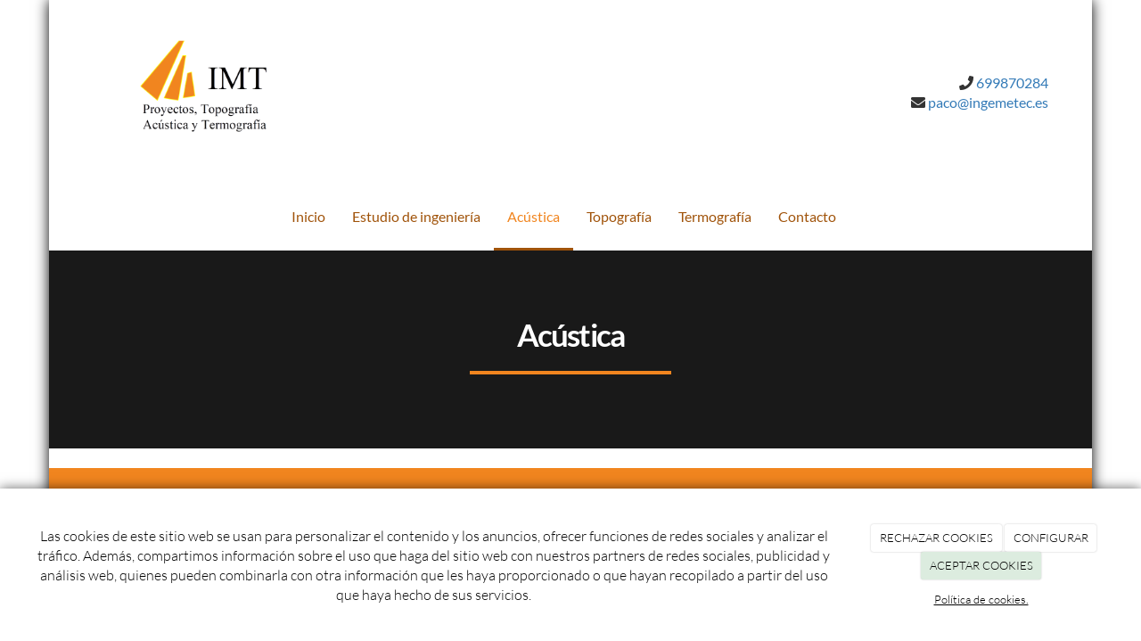

--- FILE ---
content_type: text/html; charset=utf-8
request_url: https://ingemetec.es/acustica-ingenieria-imt-montilla
body_size: 10523
content:



<!DOCTYPE html>
<html lang="es-ES">
<head>

    <meta charset="utf-8">
    <meta http-equiv="X-UA-Compatible" content="IE=edge">
    <meta name="viewport" content="width=device-width, initial-scale=1">

        <title>Acústica - IMT - Proyectos, Topografía, Acústica y Termografía</title>

    

            <link rel="shortcut icon" href="/Media/ingemetec/dayvo/Logotipo.png">
            <link rel="icon" sizes="16x16 24x24 32x32 48x48 64x64" href="/Media/ingemetec/dayvo/Logotipo.png">



    <!--[if lt IE 9]>
        <script src="/Themes/Dayvo.NewBootstrap/Scripts/html5shiv.min.js"></script>
        <script src="/Themes/Dayvo.NewBootstrap/Scripts/respond.min.js"></script>
    <![endif]-->



    <script>

            var ThemeSettings =  {
                MainMenuPosition: "normal",
                UseFluidHeader: false,
                UseFluidHeaderContainer: true,
                ImageGalleryImageAsBackground: 'none'
            };

            var Strings = {
                Loading: "Loading...",
                Gallery_Current: "Image {current} of {total}",
                Gallery_Previous: "Previous",
                Gallery_Next: "Next",
                Gallery_Close: "Close",
                Gallery_xhrError: "This content failed to load.",
                Gallery_imgError: "This image failed to load."
            };

            var Share = {
                Title: null,
                URL: null
            };

    </script>





<link href="/Modules/Contrib.CookieCuttr/Styles/cookiecuttr.min.css" rel="stylesheet" type="text/css" />
<script src="/Modules/Orchard.Resources/scripts/jquery.min.js" type="text/javascript"></script>
<script src="/Modules/Orchard.Resources/scripts/jquery.cookie.min.js" type="text/javascript"></script>
<script src="/Modules/Contrib.CookieCuttr/scripts/jquery.cookiecuttr.min.js" type="text/javascript"></script>
		<meta content="Acústica - IMT - Proyectos, Topografía, Acústica y Termografía" name="title" />
		<meta content="Estudios Acústicos para actividades sometidas a trámites ambientales (A.A.I., A.A.U., C.A., etc..), mediante programa de simulación: CadnaA." name="description" />
<meta property="twitter:card" content="summary" />
<meta property="og:title" content="Acústica - IMT - Proyectos, Topografía, Acústica y Termografía" />
<meta property="twitter:title" content="Acústica - IMT - Proyectos, Topografía, Acústica y Termografía" />
<meta name="keywords" content="Medición de ruido en Córdoba.Topógrafo en Córdoba.Acústica en Córdoba. Topografía en Córdoba.Termografía en Córdoba." />
<meta property="og:description" content="Estudios Acústicos para actividades sometidas a trámites ambientales (A.A.I., A.A.U., C.A., etc..), mediante programa de simulación: CadnaA." />
<meta property="twitter:description" content="Estudios Acústicos para actividades sometidas a trámites ambientales (A.A.I., A.A.U., C.A., etc..), mediante programa de simulación: CadnaA." />
<meta property="og:url" content="https://ingemetec.es/acustica-ingenieria-imt-montilla" />
<meta property="og:locale" content="es-ES" />
<meta property="og:type" content="website" />
<link rel="canonical" href="https://ingemetec.es/acustica-ingenieria-imt-montilla" />
<script async src="https://www.googletagmanager.com/gtag/js?id=G-WB1CNGNP3X"></script>
<script>
(function(){let preferences = cookie('cookiePreferences') || '';
if(cookie('cc_cookie_decline') || (!preferences.includes('sta') && !cookie('cc_cookie_accept'))){
window['ga-disable-G-WB1CNGNP3X']=true;}})();
window.dataLayer = window.dataLayer || [];
function gtag(){dataLayer.push(arguments);}
gtag('js', new Date());
gtag('config', 'G-WB1CNGNP3X');
</script>
<script>
(function(){let preferences = cookie('cookiePreferences') || '';
if(cookie('cc_cookie_decline') || (!preferences.includes('sta') && !cookie('cc_cookie_accept'))){
window['ga-disable-UA-145223724-1']=true;}})();
(function(i,s,o,g,r,a,m){i['GoogleAnalyticsObject']=r;i[r]=i[r]||function(){(i[r].q=i[r].q||[]).push(arguments)},i[r].l=1*new Date();a=s.createElement(o),m=s.getElementsByTagName(o)[0];a.async=1;a.src=g;m.parentNode.insertBefore(a,m)})(window,document,'script','//www.google-analytics.com/analytics.js','ga');
ga('create', 'UA-145223724-1', 'auto');
ga('send', 'pageview');
</script>

            <script src="https://www.google.com/recaptcha/api.js" async defer></script>

        <link href="/Themes/Dayvo.NewBootstrap/Styles/Bootstrap-icons.css" rel="stylesheet" type="text/css" />
        <link href="/Themes/Dayvo.NewBootstrap/Styles/Site.min.css" rel="stylesheet" type="text/css" />
        <link href="/Themes/Dayvo.NewBootstrap/Styles/Elements.min.css" rel="stylesheet" type="text/css" />
        <link href="/Themes/TheAdmin/Styles/font-awesome/css/all.min.css" rel="stylesheet" type="text/css" />
            <link href="/Media/ingemetec/css/theme-settings.css" rel="stylesheet" type="text/css" />
            <link href="/Media/ingemetec/css/color-scheme.css" rel="stylesheet" type="text/css" />
            <link href="/Media/ingemetec/css/estilo.css" rel="stylesheet" type="text/css" />

    





</head>
<body class="content-type-page contet-type-page body-mainmenu-normal Custom css-page-headers-style-1 css-forms-style-1 css-panels-style-1 page-acustica-ingenieria-imt-montilla bg-cover bg-center fondo-fixed" style="background-image: url(&#39;/Media/ingemetec/_Profiles/bd038435/bc7437ad/fondo.jpg?v=638464344877074786&#39;);">


    



<div class="container wrapper">

    <header class=" area-header zone-header">

            <div class="layout-header" style="">
                <div class=" layout-header-inner">
                    <div class="zone zone-header">


<article class="widget-header widget-header widget-html-widget widget">




<div>

<div class="row js-same-height">
<div class=" col-sm-6 centrar">
<div class="text-center-xs"><p><img width="350" height="auto" alt="" src="/Media/ingemetec/dayvo/Logotipo.png" /></p>
</div></div>
<div class=" col-sm-6 centrar p4 pt0 pb0">
<div class="pt2-xs pb2-xs text-center-xs"><div class="contactoarriba">
<div style="text-align: right;"><i class="fa fa-phone"></i><span> <a href="tel:+34699870284">699870284</a></span></div>
<div style="text-align: right;"><i class="fa fa-envelope"></i><span><a href="mailto:paco@ingemetec.es"> paco@ingemetec.es</a></span></div>
</div>
</div></div></div>
</div>



</article>


</div>
                </div>
            </div>
        

            <div id="top-menu" class="layout-main-menu">
                <div class="zone zone-navigation">


<article class="widget-navigation widget-menu-widget widget">








<nav class="navbar navbar-default m0 menu-main-menu">
    <div class="">
        <div class="navbar-header">
            <button type="button" class="navbar-toggle collapsed" data-toggle="collapse" data-target="#menu-main-menu" aria-expanded="false">
                <span class="sr-only">Menu</span>
                <span class="icon-bar"></span>
                <span class="icon-bar"></span>
                <span class="icon-bar"></span>
            </button>
        </div>
        <div class="navbar-collapse collapse" id="menu-main-menu">
            <ul class="nav navbar-nav navbar-center">
                


<li id="menuitem-inicio">

<a href="/">Inicio</a>
</li>


<li id="menuitem-estudio-de-ingeniera">

<a href="/estudio-ingenieria-imt-montilla">Estudio de ingenier&#237;a</a>
</li>


<li class="active" id="menuitem-acstica">

<a href="/acustica-ingenieria-imt-montilla">Ac&#250;stica</a>
</li>


<li id="menuitem-topografa">

<a href="/topografia-ingenieria-imt-montilla">Topograf&#237;a</a>
</li>


<li id="menuitem-termografa">

<a href="/termografia-ingenieria-imt-montilla">Termograf&#237;a</a>
</li>


<li id="menuitem-contacto">

<a href="/contacto">Contacto</a>
</li>
                    <li class="menuUserName hide">
                        

                        <a href="#" data-dismiss="modal" data-toggle="modal" data-target="#modal-login"><span class="bi bi-person-circle fa-lg d-block"></span></a>
                    </li>
            </ul>
        </div>
    </div>
</nav>




<input type="hidden" id="usersMustValidation" value="False" />
<input type="hidden" id="registrationMessage" value="Te has registrado correctamente" />
<input type="hidden" id="noFilledCaptchaMessage" value="Debes completar el recaptcha para continuar con el registro de usuario" />

<!--Alerts-->
<div class="alert alert-success" hidden></div>
<div class="alert alert-danger" hidden></div>

<!--Validation Messages-->
<input type="hidden" value="Campo requerido" id="requiredMessage" />
<input type="hidden" value="El formulario ha sido rellenado incorrectamente" id="invalidFormMessage" />
<input type="hidden" value="Mal formato de correo" id="badEmailMessage" />





</article></div>
            </div>
<div class="modal fade d-flex centrar modal-authentication-system"
     id="modal-login-recovery"
     tabindex="-1"
     style="display: none">
    <div class="modal-dialog text-center" role="document">
        <div class="modal-content rounded-12 p1">
            <button type="button" class="close" data-dismiss="modal"><span>×</span></button>
            <div class="modal-header pb0 mt1">

                <span class="fa fa-unlock-alt css-color-2 fa-2x"></span>
                <p class="h2 css-color-2 mt0">Contraseña Olvidada</p>
                <p class="small m0 css-color-gris-4">Por favor, ingresa tu usuario o correo electrónico. Recibirás un link para crear una contraseña nueva por correo</p>
            </div>
            <div class="modal-body">

                <div id="form-user-lost-password">
                    <div class="container-lost-password" id="lostPasswordContainer">
                        <div class="dynamic-form">
                            <div class="row">
                                <form action="" id="lostPasswordForm">
                                    <div class="form_group position-relative">
                                        <div class="col-md-12 form-field-element form-field-element-text-field form-field-element-nombre">
                                            <input type="text" id="lostPasswordUserName" name="lostPasswordUserName" class="form_input" placeholder=" " required>
                                            <label for="lostPasswordUserName" class="form_label fw-400">Nombre de usuario o correo</label>
                                        </div>
                                    </div>
                                </form>
                                <div class="col-md-12">
                                    <button type="button" id="recoverPassword" class="btn btn-primary mb1 w-100 p-small css-bg-2 css-bg-2-dark-hover css-borde-2 css-borde-2-dark-hove css-color-blanco css-color-blanco-hover">Enviar Solicitud</button>
                                </div>
                            </div>
                        </div>
                    </div>

                </div>


            </div>
        </div>
    </div>
</div>

<input type="hidden" id="recoverPasswordRequestMessage" value="Si su nombre de usuario o correo electrónico es correcto, le enviaremos un email con un enlace para restablecer su contraseña."/>
<input type="hidden" id="recoverPasswordRequestFailedMessage" value="Ha ocurrido un error recuperando la contraseña" />


<div class="modal fade d-flex centrar modal-authentication-system"
     id="modal-login" tabindex="-1" style="display: none;">
    <div class="modal-dialog text-center" role="document">
        <div class="modal-content rounded-12 p1">
            <button type="button" class="close" data-dismiss="modal"><span>×</span></button>
            <div class="modal-header pb0 mt1">
                <span class="fa fa-users css-color-2 fa-2x"></span>
                <p class="h2 css-color-2 mt0">Iniciar Sesión</p>
                <p class="small m0 css-color-gris-4">Compra rápido y revisar los detalles de tus compras.</p>
            </div>
                <div class="modal-body">
                    
                    <div class="container-login row p1">
                        <div id="authenticationContainer">
                            <div class="dynamic-form">
                                <div class="form_group position-relative row">

                                    <div class="col-md-12 form-field-element form-field-element-text-field form-field-element-username">
                                        <input type="text" id="userName" class="form_input" placeholder=" ">
                                        <label for="userName" class="form_label fw-400">Usuario</label>
                                    </div>
                                    <div class="col-md-12 form-field-element form-field-element-text-field form-field-element-password">
                                        <input type="password" id="logInPassword" class="form_input" placeholder=" ">
                                        <label for="logInPassword" class="form_label fw-400">Contraseña</label>
                                    </div>
                                    <div class="col-md-12 mb1">
                                        <button type="submit" id="authenticate" class="btn btn-primary mb1 w-100 p-small">Iniciar Sesión</button>
                                    </div>
                                </div>
                                <div class="login-recovery row">
                                    <div class="col-md-12 text-center">
                                        <div class=" d-flex gap-3 horizontal-repartido horizontal-centrado-xs small">

                                                <p class="m0"><a class="fw-600" href="#" data-dismiss="modal" data-toggle="modal" data-target="#modal-login-recovery">¿Has perdido o no recuerdas tu contraseña?</a></p>
                                        </div>
                                    </div>
                                </div>
                            </div>
                        </div>
                    </div>
                    
                </div>

        </div>
    </div>
</div>





    </header>

    <main class="  area-content zone-content">

        <div class="layout-main">
            <div class=" layout-main-inner">

                <div class="row">


                    <div class="col-xs-12 col-md-12">



                            <div class="layout-content">
                                <div class="zone zone-content">
















<div>

<div class="row">
<div class=" col-sm-12">



<div class="thumbnail css-element-card css-card-horizontal css-card-horizontal-dark css-bg-gris-1 p1 ignore-row-margin">

    <div style="background: url('/Media/ingemetec/_Profiles/a82e2a93/ec0aaf70/ingenieria.jpg?v=638464374962710149'); background-size: cover;"
         class="img-responsive imgoptim card-image" alt="ingenieria" title="ingenieria">
    </div>

<div class="caption">


        <div class="caption-body css-color-blanco">
            <p class="css-color-2" style="text-align: center;"><img width="144" height="123" alt="" src="/Media/plantillasport/dayvo/logo-sport.png" /></p>
<h1 style="text-align: center;" class="css-color-blanco">Ac&uacute;stica</h1>
<hr class="borde-2 css-borde-3" style="width: 20%;" />
        </div>

    <div class="caption-footer">
        <div class="card-buttons">
            



            


        </div>
    </div>

</div>

</div></div></div>
</div>
<div>

<div class="row css-bg-3">
<div class=" col-sm-12">
<h2 class="text-center css-color-blanco p1 p1-xs" style="letter-spacing: 2px;">Estudios y Ensayos Acústicos</h2>
</div></div>
</div>
<div>

<div class="row">
<div class=" col-sm-12">


<div class="css-element-styledseparator">
    <svg class="css-styledseparator-16" preserveAspectRatio="none" style="display: block;" viewBox="0 0 1280 140">
    <g class="css-bg-2" style="fill: #F1851F">
        <path d="M1280 140V0H0l1280 140z" fill-opacity=".5"></path>
        <path d="M1280 98V0H0l1280 98z"></path>
    </g>
    </svg>
</div>
</div></div>
</div>
<div>

<div class="row js-same-height">
<div class=" col-sm-12">



<div class="thumbnail css-element-card css-card-horizontal css-card-horizontal-left ignore-row-margin sombra-4">

    <div style="background: url('/Media/ingemetec/_Profiles/a82e2a93/33bde1f0/Acústica.png?v=638464375149551538'); background-size: cover;"
         class="img-responsive imgoptim card-image bg-center bg-cover" alt="Ac&#250;stica" title="Ac&#250;stica">
    </div>

<div class="caption">


        <div class="caption-body">
            <p class="h3 css-color-4">Estudios Ac&uacute;sticos</p>
<hr class="borde-2 css-borde-3" style="width: 10%; margin-left: 0;" />
<p style="text-align: justify;"><span>Estudios Ac&uacute;sticos para actividades sometidas a tr&aacute;mites ambientales (A.A.I., A.A.U., C.A., etc..), mediante programa de simulaci&oacute;n: CadnaA. </span></p>
        </div>

    <div class="caption-footer">
        <div class="card-buttons">
            



            


        </div>
    </div>

</div>

</div></div></div>
<div class="row js-same-height">
<div class=" col-sm-12">



<div class="thumbnail css-element-card css-card-horizontal css-card-horizontal-right ignore-row-margin sombra-4 css-bg-2 css-color-blanco h-100">

    <div style="background: url('/Media/ingemetec/_Profiles/a82e2a93/33bde1f0/ensayos-acusticos.jpg?v=638464375151582862'); background-size: cover;"
         class="img-responsive imgoptim card-image bg-center bg-cover" alt="ensayos acusticos" title="ensayos-acusticos">
    </div>

<div class="caption">


        <div class="caption-body">
            <p class="css-color-blanco h3">Ensayos ac&uacute;sticos</p>
<hr class="borde-2 css-borde-3" style="width: 10%; margin-left: 0;" />
<p style="text-align: justify;"><span>Ensayos ac&uacute;sticos para adecuaci&oacute;n de locales de actividad y puesta en marcha de actividades ruidosas, mediante equipamiento marca Cesva, homologado, calibrado y verificado anualmente.</span></p>
        </div>

    <div class="caption-footer">
        <div class="card-buttons">
            



            


        </div>
    </div>

</div>

</div></div></div>
<div class="row js-same-height">
<div class=" col-sm-12">



<div class="thumbnail css-element-card css-card-horizontal css-card-horizontal-left ignore-row-margin sombra-4">

    <div style="background: url('/Media/ingemetec/_Profiles/a82e2a93/33bde1f0/tipos-de-ensayos-acusticos.jpg?v=638464375153458463'); background-size: cover;"
         class="img-responsive imgoptim card-image bg-center bg-cover" alt="tipos de ensayos acusticos" title="tipos-de-ensayos-acusticos">
    </div>

<div class="caption">


        <div class="caption-body">
            <p class="h3 css-color-4">Tipos de Ensayos e Informes Ac&uacute;sticos</p>
<hr class="borde-2 css-borde-3" style="width: 10%; margin-left: 0;" />
<p style="text-align: justify;"><span>Transmisi&oacute;n Inmisi&oacute;n, Aislamiento a Ruido A&eacute;reo entre recintos y fachada, Ensayos de impacto y reverberaci&oacute;n, todo ellos seg&uacute;n Decreto 6/2012 (Junta de Andaluc&iacute;a), normas UNE correspondientes y seg&uacute;n requisitos aplicables de la norma UNE EN ISO/IEC 17025:2005 &ldquo;Evaluaci&oacute;n de la conformidad. Requisitos generales para la competencia de los laboratorios de ensayo y calibraci&oacute;n&rdquo;.</span></p>
        </div>

    <div class="caption-footer">
        <div class="card-buttons">
            



            


        </div>
    </div>

</div>

</div></div></div>
</div>



</div>
                            </div>


                    </div>


                </div>

            </div>
        </div>

    </main>

    <footer class=" area-footer zone-footer">




            <div class="m0 layout-footer" style="">
                <div class=" layout-footer-inner">
                    
                    <div>
                        <div class="zone zone-footer">


<article class="widget-Footer widget-footer widget-html-widget widget">




<div>

<div class="row fondo-fixed mtn3 bg-center bg-cover" style="background: url(/Media/plantillasport/dayvo/footer.jpg);">
<div class=" col-sm-12">
<div class="container pt4 pb4 pt2-xs pb2-xs css-color-blanco">

<div class="row pt3 pb3 pt1-xs  pb1-xs">
<div class=" col-sm-4 pt2-xs pb2-xs">
<div>

<div class="row">
<div class=" col-sm-12">
<div class="text-center"><p><span class="fa fa-phone fa-5x css-color-white fz-7"></span></p>
<p class="css-color-blanco mayusculas h3"><strong>Tel&eacute;fonos</strong></p>
<p>699870284</p>
<p>699870284</p>
</div></div></div>
</div></div>
<div class=" col-sm-4 pt2-xs pb2-xs">
<div>

<div class="row">
<div class=" col-sm-12">
<div class="text-center"><p><span class="fa fa-map-marker css-color-white fz-7 fa-5x"></span></p>
<p class="css-color-blanco mayusculas h3">Direcci&oacute;n</p>
<p><span>CALLE LA PARRA No. 2 piso 3ºD </span></p>
<p><span>MONTILLA - 14550</span></p>
<p><span>CORDOBA</span></p>
</div></div></div>
</div></div>
<div class=" col-sm-4">
<div>

<div class="row">
<div class=" col-sm-12">
<div class="text-center"><p><span class="fa fa-envelope fa-5x css-color-white fz-7"></span></p>
<p class="css-color-blanco mayusculas h3"><strong> Email</strong></p>
<p>paco@ingemetec.es</p>
</div></div></div>
</div></div></div>
</div></div></div>
</div>



</article>


<article class="widget-Cookies widget-footer widget-cookiecuttr-widget widget">





<div class="modal fade" id="cookie-config" role="dialog" aria-labelledby="cookieConfig" aria-hidden="true">
    <div class="modal-dialog">
        <div class="modal-content">
            <div class="modal-header">
                <a class="close" data-dismiss="modal">&times</a>
                <p class="h3">Para que propósito se utiliza mi información y quién la utiliza</p>
            </div>
            <div class="modal-body">
                <div>
                    <p>
                        Éste sitio utiliza cookies propias y de otras entidades para acceder y utilizar su información para los propósitos descritos abajo. Si no está de acuerdo con ninguno de estos propósitos, puede personalizarlas mas abajo.
                    </p>
                </div>
                <div style="margin-bottom:25px">
                    <span>Permite el uso de cookies para lo siguiente</span>
                </div>
                <div class="container-fluid">
                        <div class="row">
                            <div class="col-sm-8 cookie-info">
                                <strong class="cookie-title">Necesarias<span class="fa fa-chevron-circle-down cookie-icon" style="margin-bottom:15px"></span></strong>
                                <div class="cookie-description">
                                    <span>
                                        Estas cookies son esenciales para poder navegar en el sitio y utilizar sus caracter&#237;sticas, como acceder a zonas seguras del sitio. Cookies que permiten que tiendas web mantengan productos en el carrito mientras hace las compras son un ejemplo de cookies necesarias. Estas cookies en general se originan en el mismo sitio.
                                    </span>
                                </div>
                            </div>
                            <div class="col-sm-4">
                            </div>
                        </div>
                        <div class="row">
                            <div class="col-sm-8 cookie-info">
                                <strong class="cookie-title">Preferencias<span class="fa fa-chevron-circle-down cookie-icon" style=""></span></strong>
                                <div class="cookie-description">
                                    <span>
                                        Estas cookies permiten al sitio recordar las elecciones que ha hecho en el pasado, como el idioma de preferencia, para que regi&#243;n le gustar&#237;a obtener el reporte del clima, o su nombre de usuario y contrase&#241;a para ingresar autom&#225;ticamente.
                                    </span>
                                </div>
                            </div>
                            <div class="col-sm-4">
                                    <input type="radio" name="radio-2" id="accept-2" class="accept-radio custom-radio" />
                                    <label for="accept-2" class="radio-label accept-cookie" data-value="pre">Aceptar</label>
                                    <input type="radio" name="radio-2" id="decline-2" class="decline-radio custom-radio" />
                                    <label for="decline-2" class="radio-label decline-cookie" data-value="pre">Rechazar</label>
                            </div>
                        </div>
                        <div class="row">
                            <div class="col-sm-8 cookie-info">
                                <strong class="cookie-title">Estad&#237;sticas<span class="fa fa-chevron-circle-down cookie-icon" style=""></span></strong>
                                <div class="cookie-description">
                                    <span>
                                        Estas cookies recolectan informaci&#243;n de como se usa el sitio, como las p&#225;ginas que visita y cuales enlaces se acceden. Esta informaci&#243;n no puede ser usada para identificarlo. Todos los datos son agregados y, por lo tanto, an&#243;nimos. Su &#250;nico prop&#243;sito es mejorar la funcionalidad del sitio. Estas incluyen cookies de servicios de anal&#237;ticas de terceros.
                                    </span>
                                </div>
                            </div>
                            <div class="col-sm-4">
                                    <input type="radio" name="radio-3" id="accept-3" class="accept-radio custom-radio" />
                                    <label for="accept-3" class="radio-label accept-cookie" data-value="sta">Aceptar</label>
                                    <input type="radio" name="radio-3" id="decline-3" class="decline-radio custom-radio" />
                                    <label for="decline-3" class="radio-label decline-cookie" data-value="sta">Rechazar</label>
                            </div>
                        </div>
                        <div class="row">
                            <div class="col-sm-8 cookie-info">
                                <strong class="cookie-title">Marketing<span class="fa fa-chevron-circle-down cookie-icon" style=""></span></strong>
                                <div class="cookie-description">
                                    <span>
                                        Estas cookies hacen seguimiento de su actividad en internet para ayudar a los anunciantes entregar publicidad m&#225;s relevante o para limitar cuantas veces ve una publicidad. Estas cookies pueden compartir informaci&#243;n con otras organizaciones o anunciantes. Estas cookies son persistentes y casi siempre provienen de terceros.
                                    </span>
                                </div>
                            </div>
                            <div class="col-sm-4">
                                    <input type="radio" name="radio-4" id="accept-4" class="accept-radio custom-radio" />
                                    <label for="accept-4" class="radio-label accept-cookie" data-value="mar">Aceptar</label>
                                    <input type="radio" name="radio-4" id="decline-4" class="decline-radio custom-radio" />
                                    <label for="decline-4" class="radio-label decline-cookie" data-value="mar">Rechazar</label>
                            </div>
                        </div>
                </div>
            </div>
            <div class="modal-footer">
                <div class="normal-buttons">
                    <button type="button" id="decline-all">Rechazar todos</button>
                    <button type="button" id="accept-all">Aceptar todos</button>
                </div>
                <div class="save-section hidden">
                    <span id="save-warning">Establezca todas sus preferencias antes de guardar</span>
                    <button type="button" id="save-config" disabled>Guardar</button>
                </div>
            </div>
        </div>
    </div>
</div>




</article>


<article class="widget-footer widget-html-widget widget">




<div>

<div class="row mt2 mb2 mt1-xs mb1-xs">
<div class=" col-sm-12">
<div class="credits" style="text-align: center;">FRANCISCO JOSE PONFERRADA CASAS <span class="copyright"> 2026</span> | <span><a href="/condiciones-de-la-lopd">Aviso legal y Pol&iacute;tica de privacidad</a> | <a href="/politica-de-cookies">Pol&iacute;tica de cookies</a>&nbsp;|&nbsp;</span></div>
</div></div>
</div>



</article>
<ul class="list-inline admin-links">
            <li>
            <a href="/authenticate?ReturnUrl=%2Facustica-ingenieria-imt-montilla" rel="nofollow" aria-label="Autenticarse"><i class="fa fa-lock"></i></a>
        </li>
</ul></div>
                    </div>
                </div>
            </div>

    </footer>

</div>







<script src="/Modules/Dayvo.OrchardClientUI/Scripts/Authentication/authentication.min.js" type="text/javascript"></script>
<script src="/Modules/Dayvo.ExternalAuthentication/Scripts/facebook-auth.min.js" type="text/javascript"></script>
<script src="/Themes/Dayvo.NewBootstrap/scripts/Main.min.js" type="text/javascript"></script>
<script src="/Themes/Dayvo.NewBootstrap/scripts/Extras.min.js" type="text/javascript"></script>
<script src="/Themes/Dayvo.NewBootstrap/scripts/v4-shims.min.js" type="text/javascript"></script>

    <script type="text/javascript">
        $(document).ready(function () {
            var cookiesettings = {};
            cookiesettings.cookieAnalytics = true;
            if (cookiesettings.cookieAnalytics) {
                if ('Las cookies de este sitio web se usan para personalizar el contenido y los anuncios, ofrecer funciones de redes sociales y analizar el tr&#225;fico. Adem&#225;s, compartimos informaci&#243;n sobre el uso que haga del sitio web con nuestros partners de redes sociales, publicidad y an&#225;lisis web, quienes pueden combinarla con otra informaci&#243;n que les haya proporcionado o que hayan recopilado a partir del uso que haya hecho de sus servicios.'.length > 0)
                    cookiesettings.cookieAnalyticsMessage = 'Las cookies de este sitio web se usan para personalizar el contenido y los anuncios, ofrecer funciones de redes sociales y analizar el tr&#225;fico. Adem&#225;s, compartimos informaci&#243;n sobre el uso que haga del sitio web con nuestros partners de redes sociales, publicidad y an&#225;lisis web, quienes pueden combinarla con otra informaci&#243;n que les haya proporcionado o que hayan recopilado a partir del uso que haya hecho de sus servicios.';
                if ('Pol&#237;tica de cookies.'.length > 0)
                    cookiesettings.cookieWhatAreLinkText = 'Pol&#237;tica de cookies.';
                if ('/politica-de-cookies'.length > 0)
                    cookiesettings.cookieWhatAreTheyLink = 'https://ingemetec.es'+''+'/politica-de-cookies';
            }
            else {
                if ('We use cookies on this website, you can &lt;a href=&quot;{{cookiePolicyLink}}&quot; title=&quot;read about our cookies&quot;&gt;read about them here&lt;/a&gt;. To use the website as intended please...'.length > 0)
                    cookiesettings.cookieMessage = 'We use cookies on this website, you can <a href="{{cookiePolicyLink}}" title="read about our cookies">read about them here</a>. To use the website as intended please...';
                if (''.length > 0)
                    cookiesettings.cookiePolicyLink = '';
            }
            // positioning
            cookiesettings.cookieNotificationLocationBottom = true;
            cookiesettings.cookieDiscreetReset = true;
            if ('topleft'.length > 0)
                cookiesettings.cookieDiscreetPosition = 'topleft';

            // buttons
            cookiesettings.cookieAcceptButton = true;
            if ('ACEPTAR COOKIES'.length > 0)
                cookiesettings.cookieAcceptButtonText = 'ACEPTAR COOKIES';

            cookiesettings.cookieDeclineButton = true;
            if ('RECHAZAR COOKIES'.length > 0)
                cookiesettings.cookieDeclineButtonText = 'RECHAZAR COOKIES';

            cookiesettings.cookieResetButton = true;
            if ('Reset cookies'.length > 0)
                cookiesettings.cookieResetButtonText = 'Reset cookies';

            cookiesettings.cookieConfigButton = true;
            if ('CONFIGURAR'.length > 0)
                cookiesettings.cookieConfigButtonText = 'CONFIGURAR';

            $.cookieCuttr(cookiesettings);

            let titles = document.querySelectorAll('.cookie-title');
            for (let i = 0; i < titles.length; i++) {
                titles[i].addEventListener('click', toggleVisible);
            }

            //let chevrons = document.querySelectorAll('.cookie-title span');
            //for (let i = 0; i < chevrons.length; i++) {
            //    chevrons[i].addEventListener('click', function (e) {
            //        e.stopPropagation();
            //    });
            //}
        });

        function toggleVisible(e) {
            if (e.target.nextElementSibling) {
                e.target.nextElementSibling.classList.toggle('active');
            }
            else {
                e.target.parentElement.nextElementSibling.classList.toggle('active');
            }

            if (e.target.tagName != 'SPAN') {
                e.target.firstElementChild.classList.toggle('fa-chevron-circle-down');
                e.target.firstElementChild.classList.toggle('fa-chevron-circle-up');
            }
            else if (e.target.tagName == 'SPAN') {
                e.target.classList.toggle('fa-chevron-circle-down');
                e.target.classList.toggle('fa-chevron-circle-up');
            }
            e.stopPropagation();
        }
    </script>

        <script src="/Themes/Dayvo.NewBootstrap/Scripts/js-main-menu.min.js"></script>
        <script src="/Themes/Dayvo.NewBootstrap/Scripts/js-same-height.min.js"></script>

    


        <script type="text/javascript">$(document).ready(function(){
$('.area-header, .area-footer').addClass('ignore-row-margin');
});</script>


    






</body>
</html>


--- FILE ---
content_type: text/css
request_url: https://ingemetec.es/Media/ingemetec/css/theme-settings.css
body_size: 1221
content:
.navbar-default {
    border-width: 0 0 3px 0;
    border-radius: 0px;
}

.navbar-default .navbar-nav > li > a {
    margin: 0 0 -3px 0;
    border-width: 0 0 3px 0;
}

.body-mainmenu-on-top-fixed {
    padding-top: 92px;
}

.body-menu-fixed-top {
    padding-top: 70px;
}

.navbar {
    min-height: 70px;
}

.navbar-brand {
    height: 70px;
}

.navbar-brand img {
    height: 50px;
}

@media (min-width: 768px) {

    .navbar-nav > li > a {
        padding-top: 24px;
        padding-bottom: 24px;
    }

}

.navbar-toggle {
    margin-top: 18px;
    margin-bottom: 18px;
}
body {
    background: #ffffff; /* Fondo de la página */
    color: #333333; /* Color del texto de la web */
}

.wrapper {
    background: #ffffff; /* Fondo del wrapper */
}

a {
    color: #337ab7; /* Color de los enlaces */
}

a:hover {
    color: #23527c; /* Color de los enlaces (hover) */
}

h1, h2, h3, h4, h5, h6,
.h1, .h2, .h3, .h4, .h5, .h6 {
    color: #333333; /* Color de los encabezados */
}

.layout-header {
    background: transparent; /* Fondo del cabecero */
    color: #333333; /* Color del texto del cabecero */
}

.layout-header a {
    color: #337ab7; /* Color de los enlaces del cabecero */
}

.layout-header a:hover {
    color: #23527c; /* Color de los enlaces del cabecero (hover) */
}

.navbar-default,
.navbar-default .dropdown-menu {
    background: #FFFFFF; /* Fondo del menú */
    border-color: #FFFFFF; /* Borde del menú */
}

.navbar-default .navbar-nav > li > a,
.dropdown-menu > li > a,
.navbar-default .navbar-nav .open .dropdown-menu > li > a {
    color: #A0530A; /* Color de los enlaces del menú */
}

.navbar-default .navbar-nav > li > a:hover,
.navbar-default .navbar-nav > li > a:focus,
.navbar-default .navbar-nav > .active > a,
.navbar-default .navbar-nav > .active > a:hover,
.navbar-default .navbar-nav > .active > a:focus,
.navbar-default .navbar-nav > .open > a,
.navbar-default .navbar-nav > .open > a:hover,
.navbar-default .navbar-nav > .open > a:focus,
.dropdown-menu > li > a:hover,
.dropdown-menu > li > a:focus {
    background: #FFFFFF; /* Fondo del menú (hover) */
    color: #F1851F; /* Color de los enlaces del menú (hover)*/
    border-color: #A0530A; /* Color del borde del menú (hover) */
}

/* Menu Fixed */

.navbar-fixed-top .navbar-default,
.navbar-fixed-top .navbar-default .dropdown-menu {
    background: #FFFFFF; /* Fondo del menú */
    border-color: #FFFFFF; /* Borde del menú */
}

.navbar-fixed-top .navbar-default .navbar-nav > li > a,
.navbar-fixed-top .dropdown-menu > li > a,
.navbar-fixed-top .navbar-default .navbar-nav .open .dropdown-menu > li > a {
    color: #A0530A; /* Color de los enlaces del menú */
}

.navbar-fixed-top .navbar-default .navbar-nav > li > a:hover,
.navbar-fixed-top .navbar-default .navbar-nav > li > a:focus,
.navbar-fixed-top .navbar-default .navbar-nav > .active > a,
.navbar-fixed-top .navbar-default .navbar-nav > .active > a:hover,
.navbar-fixed-top .navbar-default .navbar-nav > .active > a:focus,
.navbar-fixed-top .navbar-default .navbar-nav > .open > a,
.navbar-fixed-top .navbar-default .navbar-nav > .open > a:hover,
.navbar-fixed-top .navbar-default .navbar-nav > .open > a:focus,
.navbar-fixed-top .dropdown-menu > li > a:hover,
.navbar-fixed-top .dropdown-menu > li > a:focus {
    background: #FFFFFF; /* Fondo del menú (hover) */
    color: #F1851F; /* Color de los enlaces del menú (hover)*/
    border-color: #A0530A; /* Color del borde del menú (hover) */
}

/* Widget */

.panel-default.widget,
.panel-default.widget > .panel-heading {
    border-color: #dddddd; /* Color del borde de los widgets */
}

.panel-default.widget > .panel-heading {
    background: #F1851F; /* Fondo del título de los widgets */
    color: #333333; /* Color del título de los widgets */
}

/* Faltante: widget-bg-body, widget-bg --> widget-bg-title */

.layout-footer {
    background: #2D1906; /* Fondo del pie */
    color: #ffffff; /* Color del texto del pie */
}

.layout-footer a {
    color: #f7b97f; /* Color de los enlaces del pie */
}

.layout-footer a:hover {
    color: #fad3af; /* Color de los enlaces del pie (hover) */
}
body {
    font-family: "Lato" !important;
}

h1, h2, h3, h4, h5, h6,
.h1, .h2, .h3, .h4, .h5, .h6 {
    font-family: "Lato" !important;
}

.navbar-nav {
    font-family: "Lato" !important;
}
.dropdown-menu { font-size: 1em; }
@media screen and (max-width: 1024px) and (min-width: 768px){
}
@media screen and (max-width: 767px){
}


--- FILE ---
content_type: text/css
request_url: https://ingemetec.es/Media/ingemetec/css/color-scheme.css
body_size: 1540
content:
/* Colores normales */

.css-color-negro, .css-color-negro-hover:hover { color: #000000 }
.css-color-gris-1, .css-color-gris-1-hover:hover { color: #191919 }
.css-color-gris-2, .css-color-gris-2-hover:hover { color: #323232 }
.css-color-gris-3, .css-color-gris-3-hover:hover { color: #4B4B4B }
.css-color-gris-4, .css-color-gris-4-hover:hover { color: #646464 }
.css-color-gris-5, .css-color-gris-5-hover:hover { color: #7D7D7D }
.css-color-gris-6, .css-color-gris-6-hover:hover { color: #969696 }
.css-color-gris-7, .css-color-gris-7-hover:hover { color: #AFAFAF }
.css-color-gris-8, .css-color-gris-8-hover:hover { color: #C8C8C8 }
.css-color-gris-9, .css-color-gris-9-hover:hover { color: #E1E1E1 }
.css-color-gris-10, .css-color-gris-10-hover:hover { color: #FAFAFA }
.css-color-blanco, .css-color-blanco-hover:hover { color: #FFFFFF }
.css-color-transparent, .css-color-transparent-hover:hover { color: transparent; }

.css-color-2-lighter, .css-color-2-lighter-hover:hover { color: #4d4d4d }
.css-color-3-lighter, .css-color-3-lighter-hover:hover { color: #fad3af }
.css-color-4-lighter, .css-color-4-lighter-hover:hover { color: #727272 }

.css-color-2-light, .css-color-2-light-hover:hover { color: #333333 }
.css-color-3-light, .css-color-3-light-hover:hover { color: #f7b97f }
.css-color-4-light, .css-color-4-light-hover:hover { color: #595959 }

.css-color-1, .css-color-1-hover:hover { color: #FFFFFF }
.css-color-2, .css-color-2-hover:hover { color: #000000 }
.css-color-3, .css-color-3-hover:hover { color: #F1851F }
.css-color-4, .css-color-4-hover:hover { color: #262626 }
.css-color-5, .css-color-5-hover:hover { color: #2D1906 }

.css-color-2-dark, .css-color-2-dark-hover:hover { color: #000000 }
.css-color-3-dark, .css-color-3-dark-hover:hover { color: #a0530a }
.css-color-4-dark, .css-color-4-dark-hover:hover { color: #000000 }

.css-color-2-darker, .css-color-2-darker-hover:hover { color: #000000 }
.css-color-3-darker, .css-color-3-darker-hover:hover { color: #703a07 }
.css-color-4-darker, .css-color-4-darker-hover:hover { color: #000000 }


/* Colores de borde */

.css-borde-negro, .css-borde-negro-hover:hover { border-color: #000000 }
.css-borde-gris-1, .css-borde-gris-1-hover:hover { border-color: #191919 }
.css-borde-gris-2, .css-borde-gris-2-hover:hover { border-color: #323232 }
.css-borde-gris-3, .css-borde-gris-3-hover:hover { border-color: #4B4B4B }
.css-borde-gris-4, .css-borde-gris-4-hover:hover { border-color: #646464 }
.css-borde-gris-5, .css-borde-gris-5-hover:hover { border-color: #7D7D7D }
.css-borde-gris-6, .css-borde-gris-6-hover:hover { border-color: #969696 }
.css-borde-gris-7, .css-borde-gris-7-hover:hover { border-color: #AFAFAF }
.css-borde-gris-8, .css-borde-gris-8-hover:hover { border-color: #C8C8C8 }
.css-borde-gris-9, .css-borde-gris-9-hover:hover { border-color: #E1E1E1 }
.css-borde-gris-10, .css-borde-gris-10-hover:hover { border-color: #FAFAFA }
.css-borde-blanco, .css-borde-blanco-hover:hover { border-color: #FFFFFF }
.css-borde-transparent, .css-borde-transparent-hover:hover { border-color: transparent; }

.css-borde-2-lighter, .css-borde-2-lighter-hover:hover { border-color: #4d4d4d }
.css-borde-3-lighter, .css-borde-3-lighter-hover:hover { border-color: #fad3af }
.css-borde-4-lighter, .css-borde-4-lighter-hover:hover { border-color: #727272 }

.css-borde-2-light, .css-borde-2-light-hover:hover { border-color: #333333 }
.css-borde-3-light, .css-borde-3-light-hover:hover { border-color: #f7b97f }
.css-borde-4-light, .css-borde-4-light-hover:hover { border-color: #595959 }

.css-borde-1, .css-borde-1-hover:hover { border-color: #FFFFFF }
.css-borde-2, .css-borde-2-hover:hover { border-color: #000000 }
.css-borde-3, .css-borde-3-hover:hover { border-color: #F1851F }
.css-borde-4, .css-borde-4-hover:hover { border-color: #262626 }
.css-borde-5, .css-borde-5-hover:hover { border-color: #2D1906 }

.css-borde-2-dark, .css-borde-2-dark-hover:hover { border-color: #000000 }
.css-borde-3-dark, .css-borde-3-dark-hover:hover { border-color: #a0530a }
.css-borde-4-dark, .css-borde-4-dark-hover:hover { border-color: #000000 }

.css-borde-2-darker, .css-borde-2-darker-hover:hover { border-color: #000000 }
.css-borde-3-darker, .css-borde-3-darker-hover:hover { border-color: #703a07 }
.css-borde-4-darker, .css-borde-4-darker-hover:hover { border-color: #000000 }


/* Colores de fondo */

.css-bg-negro, .css-bg-negro-hover:hover { background-color: #000000; fill: #000000 }
.css-bg-gris-1, .css-bg-gris-1-hover:hover { background-color: #191919; fill: #191919 }
.css-bg-gris-2, .css-bg-gris-2-hover:hover { background-color: #323232; fill: #323232 }
.css-bg-gris-3, .css-bg-gris-3-hover:hover { background-color: #4B4B4B; fill: #4B4B4B }
.css-bg-gris-4, .css-bg-gris-4-hover:hover { background-color: #646464; fill: #646464 }
.css-bg-gris-5, .css-bg-gris-5-hover:hover { background-color: #7D7D7D; fill: #7D7D7D }
.css-bg-gris-6, .css-bg-gris-6-hover:hover { background-color: #969696; fill: #969696 }
.css-bg-gris-7, .css-bg-gris-7-hover:hover { background-color: #AFAFAF; fill: #AFAFAF }
.css-bg-gris-8, .css-bg-gris-8-hover:hover { background-color: #C8C8C8; fill: #C8C8C8 }
.css-bg-gris-9, .css-bg-gris-9-hover:hover { background-color: #E1E1E1; fill: #E1E1E1 }
.css-bg-gris-10, .css-bg-gris-10-hover:hover { background-color: #FAFAFA; fill: #FAFAFA }
.css-bg-blanco, .css-bg-blanco-hover:hover { background-color: #FFFFFF; fill: #FFFFFF }
.css-bg-transparent, .css-bg-transparent-hover:hover { background-color: transparent; }

.css-bg-2-lighter, .css-bg-2-lighter-hover:hover { background-color: #4d4d4d; fill: #4d4d4d }
.css-bg-3-lighter, .css-bg-3-lighter-hover:hover { background-color: #fad3af; fill: #fad3af }
.css-bg-4-lighter, .css-bg-4-lighter-hover:hover { background-color: #727272; fill: #727272 }

.css-bg-2-light, .css-bg-2-light-hover:hover { background-color: #333333; fill: #333333 }
.css-bg-3-light, .css-bg-3-light-hover:hover { background-color: #f7b97f; fill: #f7b97f }
.css-bg-4-light, .css-bg-4-light-hover:hover { background-color: #595959; fill: #595959 }

.css-bg-1, .css-bg-1-hover:hover { background-color: #FFFFFF; fill: #FFFFFF }
.css-bg-2, .css-bg-2-hover:hover { background-color: #000000; fill: #000000 }
.css-bg-3, .css-bg-3-hover:hover { background-color: #F1851F; fill: #F1851F }
.css-bg-4, .css-bg-4-hover:hover { background-color: #262626; fill: #262626 }
.css-bg-5, .css-bg-5-hover:hover { background-color: #2D1906; fill: #2D1906 }

.css-bg-2-dark, .css-bg-2-dark-hover:hover { background-color: #000000; fill: #000000 }
.css-bg-3-dark, .css-bg-3-dark-hover:hover { background-color: #a0530a; fill: #a0530a }
.css-bg-4-dark, .css-bg-4-dark-hover:hover { background-color: #000000; fill: #000000 }

.css-bg-2-darker, .css-bg-2-darker-hover:hover { background-color: #000000; fill: #000000 }
.css-bg-3-darker, .css-bg-3-darker-hover:hover { background-color: #703a07; fill: #703a07 }
.css-bg-4-darker, .css-bg-4-darker-hover:hover { background-color: #000000; fill: #000000 }

--- FILE ---
content_type: text/css
request_url: https://ingemetec.es/Media/ingemetec/css/estilo.css
body_size: 203
content:
.container.wrapper {
    box-shadow: 0px 0px 15px #000 !important;
}

.wrapper{
	overflow: hidden;
}